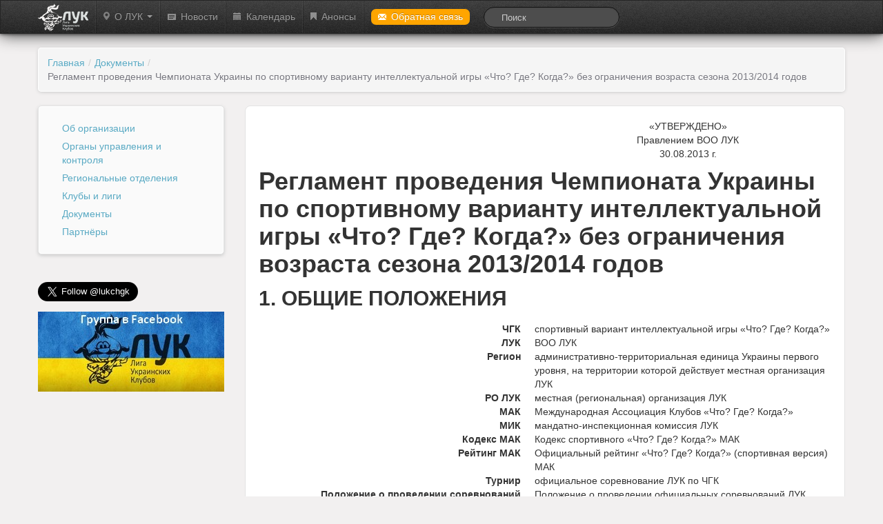

--- FILE ---
content_type: text/html; charset=UTF-8
request_url: http://luk.org.ua/documents/reglament-chgk-2014
body_size: 76016
content:
<!DOCTYPE html>
<html>
<head>
	<meta charset=utf-8>
	<link rel="icon" href="/favicon.ico" type="image/x-icon"/>
	<meta name="viewport" content="width=device-width, initial-scale=1.0" />
<link rel="stylesheet" type="text/css" href="/assets/39a5f02/css/bootstrap.css" />
<link rel="stylesheet" type="text/css" href="/assets/39a5f02/css/bootstrap-yii.css" />
<link rel="stylesheet" type="text/css" href="/assets/78bb76b4/highlight.css" />
<link rel="stylesheet" type="text/css" href="/assets/39a5f02/css/bootstrap-responsive.css" />
<link rel="stylesheet" type="text/css" href="/assets/2e54ece0/css/auth.css" />
<style type="text/css">
/*<![CDATA[*/

		#userLogin .row {
			margin-left: 0px !important;
		}
	
/*]]>*/
</style>
<script type="text/javascript" src="/assets/78de6c64/jquery.min.js"></script>
<script type="text/javascript" src="/assets/78de6c64/jquery.ba-bbq.min.js"></script>
<script type="text/javascript" src="/assets/39a5f02/js/bootstrap.js"></script>
<script type="text/javascript">
/*<![CDATA[*/
var returnUrl = false;

	var register_url = "/registration";
	var login_url = "/login";
	var recovery_url = "/user/account/recovery";

/*]]>*/
</script>
<title>Регламент проведения Чемпионата Украины по спортивному варианту интеллектуальной игры «Что? Где? Когда?» без ограничения возраста сезона 2013/2014 годов | Лига украинских клубов - ЛУК</title>
	<link rel="stylesheet" href="http://luk.org.ua/css/compiled/luk-style.css" type="text/css"/>
	<link rel="alternate" type="application/rss+xml" title="Лига Украинских Клубов : Анонсы" href="http://luk.org.ua/announcement/rss" />
	<link rel="alternate" type="application/rss+xml" title="Лига Украинских Клубов : Новости" href="http://luk.org.ua/news/rss" />

	<script type="text/javascript" src="http://luk.org.ua/js/jquery.color.js"></script>
		<script type='text/javascript'>
		var isGuest = true;
	</script>
	<div id="fb-root"></div>
	<script>(function (d, s, id) {
		var js, fjs = d.getElementsByTagName(s)[0];
		if (d.getElementById(id)) return;
		js = d.createElement(s);
		js.id = id;
		js.src = "//connect.facebook.net/ru_RU/all.js#xfbml=1";
		fjs.parentNode.insertBefore(js, fjs);
	}(document, 'script', 'facebook-jssdk'));</script>
	<script type="text/javascript">

	  var _gaq = _gaq || [];
	  _gaq.push(['_setAccount', 'UA-27721139-1']);
	  _gaq.push(['_setDomainName', 'luk.org.ua']);
	  _gaq.push(['_trackPageview']);

	  (function() {
	    var ga = document.createElement('script'); ga.type = 'text/javascript'; ga.async = true;
	    ga.src = ('https:' == document.location.protocol ? 'https://ssl' : 'http://www') + '.google-analytics.com/ga.js';
	    var s = document.getElementsByTagName('script')[0]; s.parentNode.insertBefore(ga, s);
	  })();



	</script>
</head>
<body>
<div class="navbar navbar-inverse navbar-fixed-1"><div class="navbar-inner"><div class="container"><a class="btn btn-navbar" data-toggle="collapse" data-target="#collapse_0"><span class="icon-bar"></span><span class="icon-bar"></span><span class="icon-bar"></span></a><a href="http://luk.org.ua" class="brand"><i class="ico-logo"></i></a><div class="nav-collapse" id="collapse_0" /><ul id="yw1" class="nav"><li class="divider-vertical"></li><li class="menu-btn dropdown"><a class="dropdown-toggle" data-toggle="dropdown" href="#"><i class="ico-luk"></i>О ЛУК <span class="caret"></span></a><ul id="yw2" class="dropdown-menu"><li><a tabindex="-1" href="/about">Об организации</a></li><li><a tabindex="-1" href="/management">Органы управления и контроля</a></li><li><a tabindex="-1" href="/luk-rr">Региональные отделения</a></li><li><a tabindex="-1" href="/clubs-and-leagues">Клубы и лиги</a></li><li><a tabindex="-1" href="/documents">Документы</a></li><li><a tabindex="-1" href="/partners">Партнёры</a></li></ul></li><li class="divider-vertical"></li><li class="menu-btn"><a href="/news"><i class="ico-news-lig"></i>Новости</a></li><li class="divider-vertical"></li><li class="menu-btn"><a href="/calendar"><i class="ico-calendar"></i>Календарь</a></li><li class="divider-vertical"></li><li class="menu-btn"><a href="/announcements"><i class="ico-annonce"></i>Анонсы</a></li><li class="divider-vertical"></li><li class="menu-btn x-feedback"><a href="/feedback"><span><i class="ico-feedback"></i>Обратная связь</span></a></li></ul>
    <form  action="/search" class="navbar-search pull-left" method="get">
		<fieldset>
           	<input name="q" id="search" type="text" class="search-query span2" placeholder="Поиск"/>
        </fieldset>
    </form>

    <script type="text/javascript">
        var realwidth = $('#search').css('width');
    $('#search').click(function(){
        var mywidth = '320px';
        var window_with = $(window).width();
        if(parseInt(window_with) <1200){
            mywidth = '225px';
        }
        if(parseInt(window_with) <1100){
            mywidth = '140px';
        }
        if(parseInt(window_with) <1050){
            mywidth = '100px';
        }
        if(parseInt(window_with) <978){
            mywidth = '85px';
        }
    $(this).animate({
    width:mywidth
    },500);
    });
    $('#search').focusout(function(){
        $(this).animate({
            width:realwidth
        },500)

    })
    </script></div></div></div></div><div class="container-fluid main-container">
		<div class="row-fluid">
		<ul class="breadcrumbs breadcrumb"><li><a href="/">Главная</a><span class="divider">/</span></li><li><a href="/documents/index">Документы</a><span class="divider">/</span></li><li class="active">Регламент проведения Чемпионата Украины по спортивному варианту интеллектуальной игры «Что? Где? Когда?» без ограничения возраста сезона 2013/2014 годов</li></ul>	</div>
		<div class="row-fluid">

		<div id="boot-alert"></div>			</div>
	<div id="resultsDiv" class="row-fluid">

		<div class="row-fluid">
<div class="span3" id="sp">
	<div class="well tournament-box">
		<ul id="yw0" class="nav nav-list"><li><a href="/about">Об организации</a></li><li><a href="/management">Органы управления и контроля</a></li><li><a href="/luk-rr">Региональные отделения</a></li><li><a href="/clubs-and-leagues">Клубы и лиги</a></li><li><a href="/documents">Документы</a></li><li><a href="/partners">Партнёры</a></li></ul>	</div>
	<div style="margin-bottom:10px;" class="social-twitter">
<a href="https://twitter.com/lukchgk" class="twitter-follow-button" data-show-count="true" data-lang="en" data-size="large" >Follow @lukchgk</a>
</div>
	<script>!function(d,s,id){var js,fjs=d.getElementsByTagName(s)[0];
	if(!d.getElementById(id)){js=d.createElement(s);
		js.id=id;js.src="//platform.twitter.com/widgets.js";
		fjs.parentNode.insertBefore(js,fjs);
	}}(document,"script","twitter-wjs");</script>

<script type="text/javascript">
	var w = $("#sp").css('width');
</script>

<div id="fb">
    <a href="https://www.facebook.com/groups/1571471789754881/" target="_blank"><img src="/img/fb-luk2.jpg" alt="Группа в Facebook"></a>
</div>
</div>
<div class="span9">
	<div class="well">
    <div class="stamp">«УТВЕРЖДЕНО»<br>Правлением ВОО ЛУК<br>30.08.2013&nbsp;г.</div>

<h1>Регламент проведения Чемпионата Украины по&nbsp;спортивному варианту интеллектуальной игры «Что? Где? Когда?» без&nbsp;ограничения возраста сезона 2013/2014&nbsp;годов</h1>

<h2>1. ОБЩИЕ ПОЛОЖЕНИЯ</h2>

<dl class='dl-horizontal'>
<dt>ЧГК</dt>
<dd>спортивный вариант интеллектуальной игры «Что? Где? Когда?»</dd>

<dt>ЛУК</dt>
<dd>ВОО ЛУК</dd>

<dt>Регион</dt>
<dd>административно-территориальная единица Украины первого уровня, на&nbsp;территории которой действует местная организация ЛУК</dd>

<dt>РО ЛУК</dt>
<dd>местная (региональная) организация ЛУК</dd>

<dt>МАК</dt>
<dd>Международная Ассоциация Клубов «Что? Где? Когда?»</dd>

<dt>МИК</dt>
<dd>мандатно-инспекционная комиссия ЛУК</dd>

<dt>Кодекс МАК</dt>
<dd>Кодекс спортивного «Что? Где? Когда?» МАК</dd>

<dt>Рейтинг МАК</dt>
<dd>Официальный рейтинг «Что? Где? Когда?» (спортивная версия) МАК</dd>

<dt>Турнир</dt>
<dd>официальное соревнование ЛУК по&nbsp;ЧГК</dd>

<dt>Положение о&nbsp;проведении соревнований</dt>
<dd>Положение о&nbsp;проведении официальных соревнований ЛУК по&nbsp;ЧГК</dd>

<dt>Положение о&nbsp;составах</dt>
<dd>Положение о&nbsp;составах команд, участвующих в&nbsp;Чемпионатах Украины по&nbsp;ЧГК без&nbsp;ограничения возраста</dd>

<dt>ЧУЧГК</dt>
<dd>Чемпионат Украины по&nbsp;ЧГК без&nbsp;ограничения возраста</dd>

<dt>ЧУЧГК-2012/2013 (2013/2014, 2014/2015)</dt>
<dd>ЧУЧГК игрового сезона 2012/2013 (2013/2014, 2014/2015) годов</dd>

<dt>ПЭ ЧУЧГК</dt>
<dd>Предварительный этап ЧУЧГК</dd>

<dt>ВЛ ЧУЧГК</dt>
<dd>Турнир команд высшей лиги ЧУЧГК</dd>

<dt>ПЛ ЧУЧГК</dt>
<dd>Турнир команд первой лиги ЧУЧГК</dd>

<dt>СТВЛ ЧУЧГК</dt>
<dd>Синхронный турнир команд второй лиги ЧУЧГК</dd>

<dt>ВТ ЧУЧГК</dt>
<dd>Всеукраинский турнир ЧУЧГК</dd>

<dt>РОТ ПЭ ЧУЧГК</dt>
<dd>региональный турнир, являющийся отборочным для&nbsp;ПЭ ЧУЧГК</dd>

<dt>ОТ</dt>
<dd>Оргкомитет турнира</dd>

<dt>ИЖ</dt>
<dd>игровое жюри турнира</dd>

<dt>АЖ</dt>
<dd>апелляционное жюри турнира</dd>

<dt>ИО</dt>
<dd>игровые очки, полученные командой за&nbsp;ответы, засчитанные по&nbsp;итогам работы ИЖ и&nbsp;(или) АЖ</dd>

<dt>Тур</dt>
<dd>часть турнира, соответствующая положениям пп. 1.3.2 Кодекса ЧГК МАК</dd>

<dt>Вопросный раунд</dt>
<dd>часть тура, соответствующая положениям пп. 1.3.3 Кодекса ЧГК МАК</dd>

<dt>Игрок</dt>
<dd>лицо, соответствующее положениям пп. 1.1.5 Кодекса ЧГК МАК</dd>

<dt>Команда</dt>
<dd>объединение лиц, соответствующее положениям пп. 1.1.5 Кодекса ЧГК МАК</dd>

<dt>ОЗК</dt>
<dd>официальная заявка команды на&nbsp;участие в&nbsp;ЧУЧГК, соответствующая требованиям Положения о&nbsp;составах</dd>

<dt>Игровой зал</dt>
<dd>территория в&nbsp;месте проведения игр, соответствующая требованиям Условий проведения турниров ЛУК по&nbsp;ЧГК</dd>

<dt>Техническая зона</dt>
<dd>часть игрового зала, соответствующая требованиям Условий проведения турниров ЛУК по&nbsp;ЧГК</dd>

<dt>Игровое место</dt>
<dd>предоставленное команде место в&nbsp;игровом зале, соответствующее требованиям Условий проведения турниров ЛУК по&nbsp;ЧГК</dd>

<dt>Дисквалификация</dt>
<dd>лишение игрока (команды) права участия в&nbsp;турнирах, перечень которых определяется решением соответствующего компетентного органа, в&nbsp;течение срока, определённого тем&nbsp;же решением</dd>
</dl>

<p>1.2. ЧУЧГК-2013/2014 проводится в&nbsp;соответствии с&nbsp;документами ЛУК и&nbsp;МАК (включая Кодекс МАК, Положение о&nbsp;проведении соревнований, Положение о&nbsp;составах, Условия проведения турниров ЛУК по&nbsp;ЧГК, настоящий Регламент, решения Правления ЛУК и&nbsp;МАК, но&nbsp;не&nbsp;ограничиваясь их&nbsp;положениями).</p>

<p>1.3. Туры и&nbsp;вопросные раунды ВТ ЧУЧГК-2013/2014, РОТ ПЭ ЧУЧГК-2013/2014 и&nbsp;их&nbsp;этапов нумеруются подряд с&nbsp;первого до&nbsp;последнего зачётного тура и&nbsp;вопросного раунда турнира (этапа). Моментом начала ВТ ЧУЧГК-2013/2014, РОТ ПЭ ЧУЧГК-2014/2015 и&nbsp;их&nbsp;этапов считается момент начала первого тура, определяемый в&nbsp;соответствии с&nbsp;требованиями п. 1.10 Положения о&nbsp;проведении соревнований. Моментом окончания ВТ ЧУЧГК-2013/2014 (его этапа) считаются слова Президента ЛУК (уполномоченного им лица) «[Название турнира (этапа турнира)] объявляется закрытым». Моментом окончания РОТ ПЭ ЧУЧГК-2014/2015 (его этапа) считаются слова Председателя РО ЛУК (уполномоченного им лица) «[Название турнира (этапа турнира)] объявляется закрытым».</p>

<p>1.4. Игрок имеет право покинуть игровое место в&nbsp;любой момент тура.</p>

<p>1.5. Игрок, опоздавший к&nbsp;моменту начала тура, определяемому в&nbsp;соответствии с&nbsp;требованиями п. 1.10 Положения о&nbsp;проведении соревнований,&nbsp;либо покинувший игровое место во&nbsp;время тура, имеет право присоединиться к&nbsp;команде на&nbsp;игровом месте только в&nbsp;перерыве между&nbsp;вопросными раундами с&nbsp;разрешения ведущего.</p>

<p>1.6. В&nbsp;случае нарушения игроком положений п. 1.5 настоящего Регламента команда, игрок которой допустил указанное нарушение, лишается ИО, набранного в&nbsp;вопросном раунде, в&nbsp;котором было допущено нарушение.</p>

<p>1.7. В&nbsp;случае применения к&nbsp;команде дисциплинарной санкции, предусмотренной пп. 2.3.5 Кодекса МАК, все уплаченные такой командой взносы остаются в&nbsp;распоряжении ЛУК и&nbsp;ОТ.</p>

<p>1.8. Места в&nbsp;таблице результатов тура ВТ ЧУЧГК-2013/2014 (его этапа) распределяются между&nbsp;командами по&nbsp;сумме ИО, набранных каждой командой в&nbsp;туре (от&nbsp;максимальной до&nbsp;минимальной). В&nbsp;случае равенства такого показателя у&nbsp;двух и&nbsp;более команд места между&nbsp;ними делятся.</p>

<p>1.8.1. Места в&nbsp;таблице результатов тура РОТ ПЭ ЧУЧГК-2014/2015 (его этапа) распределяются между&nbsp;командами в&nbsp;порядке, предусмотренном Регламентом проведения РОТ ПЭ ЧУЧГК-2014/2015.</p>

<p>1.9. Места в&nbsp;таблице результатов этапа и&nbsp;итоговой таблице результатов ВТ ЧУЧГК-2013/2014 и&nbsp;РОТ ПЭ ЧУЧГК-2014/2015 распределяются между&nbsp;командами в&nbsp;порядке, предусмотренном настоящим Регламентом, отдельно для&nbsp;каждого турнира.</p>

<h2>2. ПЭ ЧУЧГК-2013/2014</h2>

<p>2.1. ПЭ ЧУЧГК-2013/2014 состоит из&nbsp;одного этапа, время и&nbsp;место проведения которого утверждаются Правлением ЛУК отдельно. Указанный турнир проводится в&nbsp;два игровых дня и&nbsp;состоит из&nbsp;шести зачётных туров, каждый из&nbsp;которых состоит из&nbsp;пятнадцати зачётных вопросных раундов.</p>

<p>2.2. Право на&nbsp;участие в&nbsp;ПЭ ЧУЧГК-2013/2014 получают:</p>

<p>2.2.1. Команды, занявшие 7-е – 12-е места в&nbsp;ВЛ ЧУЧГК-2012/2013.</p>

<p>2.2.2. Команды, занявшие 3-е – 12-е места в&nbsp;ПЛ ЧУЧГК-2012/2013.</p>

<p>2.2.3. Команды, занявшие 1-е – 6-е места в&nbsp;СТВЛ ЧУЧГК-2012/2013.</p>

<p>2.2.4. Команды на&nbsp;основании результатов РОТ ПЭ ЧУЧГК-2013/2014 в&nbsp;количестве одна команда от&nbsp;региона, в&nbsp;котором проводился РОТ ПЭ ЧУЧГК-2013/2014.</p>

<p>2.2.5. Команда по&nbsp;персональному приглашению ОТ.</p>

<p>2.2.6. Команды на&nbsp;основании внесения оргвзноса. Количество таких команд определяет ОТ.</p>

<p>2.3. Команды, получившие гарантированное право участия в&nbsp;ПЛ ЧУЧГК-2013/2014 на&nbsp;основании п.п. 3.17, 4.18, 5.13 Регламента проведения ЧУЧГК-2012/2013, имеют право отказаться от&nbsp;участия в&nbsp;ПЭ ЧУЧГК-2013/2014. В&nbsp;таком случае указанные команды обязаны не&nbsp;позднее, чем за&nbsp;десять календарных дней до&nbsp;первого игрового дня указанного турнира предупредить куратора указанного турнира от&nbsp;Правления ЛУК о&nbsp;своём отказе.</p>

<p>2.4. Основным критерием допуска команды к&nbsp;участию в&nbsp;ПЭ ЧУЧГК-2013/2014 является соблюдение требований пп. 1.6.2 Положения о&nbsp;проведении соревнований.</p>

<p>2.4.1. Первым дополнительным критерием допуска команды к&nbsp;участию в&nbsp;ПЭ ЧУЧГК-2013/2014 является прохождение процедуры регистрации, во&nbsp;время которой уполномоченные представители команд обязаны:</p>

<p>а) внести куратору указанного турнира от&nbsp;Правления ЛУК игровой взнос;</p>

<p>б) внести уполномоченному представителю ОТ&nbsp;административный взнос;</p>

<p>в) подать уполномоченному представителю МИК ОЗК.</p>

<p>2.4.2. Для&nbsp;команд, указанных в&nbsp;пп.пп. 2.2.1 – 2.2.4 настоящего Регламента, вторым дополнительным критерием допуска к&nbsp;участию в&nbsp;ПЭ ЧУЧГК-2013/2014 является проверка уполномоченным представителем МИК соответствия ОЗК требованиям п. 2.3 Положения о&nbsp;составах.</p>

<p>2.5. Команда, подтвердившая своё участие и&nbsp;не&nbsp;отказавшаяся от&nbsp;участия в&nbsp;ПЭ ЧУЧГК-2013/2014 в&nbsp;соответствии с&nbsp;требованиями пп. 1.6.2 Положения о&nbsp;проведении соревнований, обязана явиться на&nbsp;турнир. В&nbsp;случае неявки на&nbsp;такую команду налагаются финансовые санкции в&nbsp;виде штрафа в&nbsp;размере, соответствующем двойному размеру турнирного взноса. Штраф должен быть уплачен в&nbsp;течение одного календарного месяца с&nbsp;момента окончания турнира, определяемого в&nbsp;соответствии с&nbsp;требованиями п. 1.3 настоящего Регламента. Порядок и&nbsp;способ уплаты штрафа определяются решением Правления ЛУК.</p>

<p>2.6. Рассадка команд-участниц ПЭ ЧУЧГК-2013/2014 в&nbsp;игровом зале центрирована относительно места ведущего и&nbsp;осуществляется в&nbsp;порядке убывания, начиная с&nbsp;первого от&nbsp;технической зоны ряда игровых мест, следующим образом:</p>

<p>а) команды, указанные в&nbsp;пп. 2.2.1 настоящего Регламента – в&nbsp;соответствии с&nbsp;местами, занятыми в&nbsp;ВЛ ЧУЧГК-2012/2013;</p>

<p>б) команды, указанные в&nbsp;пп. 2.2.2 настоящего Регламента – в&nbsp;соответствии с&nbsp;местами, занятыми в&nbsp;ПЛ ЧУЧГК-2012/2013;</p>

<p>в) команды, указанные в&nbsp;пп. 2.2.3 настоящего Регламента – в&nbsp;соответствии с&nbsp;местами, занятыми в&nbsp;СТВЛ ЧУЧГК-2012/2013;</p>

<p>г) команды, указанные в&nbsp;пп. 2.2.4 настоящего Регламента – в&nbsp;соответствии с&nbsp;наивысшими местами, занятыми в&nbsp;ПЭ ЧУЧГК-2012/2013 командами из&nbsp;того&nbsp;же региона, участвовавшими в&nbsp;ПЭ ЧУЧГК-2012/2013 на&nbsp;основании результатов РОТ ПЭ ЧУЧГК-2012/2013;</p>

<p>д) команды, указанные в&nbsp;пп. 2.2.4 настоящего Регламента (в&nbsp;случае, если команды из&nbsp;того&nbsp;же региона не&nbsp;участвовали в&nbsp;ПЭ ЧУЧГК-2012/2013 на&nbsp;основании результатов РОТ ПЭ ЧУЧГК-2012/2013) – по&nbsp;названиям регионов в&nbsp;алфавитном порядке;</p>

<p>е) команда, указанная в&nbsp;пп. 2.2.5 настоящего Регламента;</p>

<p>ж) команды, указанные в&nbsp;пп. 2.2.6 настоящего Регламента – в&nbsp;соответствии с&nbsp;позициями, занимаемыми в&nbsp;Рейтинге МАК по&nbsp;состоянию на&nbsp;дату последнего релиза Рейтинга МАК.</p>

<p>2.6.1. В&nbsp;случае организации ОТ&nbsp;фестивального зачёта рассадка в&nbsp;игровом зале фестивальных команд также центрирована относительно места ведущего и&nbsp;осуществляется следующим образом: после команд, указанных в&nbsp;п. 2.6 настоящего Регламента, в&nbsp;порядке убывания, в&nbsp;соответствии с&nbsp;позициями, занимаемыми фестивальными командами в&nbsp;Рейтинге МАК по&nbsp;состоянию на&nbsp;дату последнего релиза Рейтинга МАК.</p>

<p>2.7. Места в&nbsp;итоговой таблице результатов ПЭ ЧУЧГК-2014 распределяются между&nbsp;командами по&nbsp;общей сумме ИО, набранных каждой командой во&nbsp;всех турах (от&nbsp;максимальной до&nbsp;минимальной). В&nbsp;случае равенства такого показателя у&nbsp;двух и&nbsp;более команд места между&nbsp;ними распределяются следующим образом:</p>

<p>2.7.1. Между&nbsp;командами, оспаривающими 4-е – 5-е места в&nbsp;турнире и&nbsp;все места, дающие право участия в&nbsp;ПЛ ЧУЧГК-2013/2014 – на&nbsp;основании следующих дополнительных показателей (в&nbsp;порядке убывания):</p>

<p>а) по&nbsp;результатам дополнительного тура, состоящего из&nbsp;трёх зачётных вопросных раундов. Места в&nbsp;таблице результатов дополнительного тура распределяются по&nbsp;сумме ИО, набранных каждой командой в&nbsp;туре (от&nbsp;максимальной до&nbsp;минимальной);</p>

<p>б) в&nbsp;случае равенства предыдущего показателя у&nbsp;двух и&nbsp;более команд, оспаривающих одни и&nbsp;те&nbsp;же места – по&nbsp;результатам дополнительного тура, состоящего из&nbsp;одного зачётного вопросного раунда. Дополнительные туры проводятся по&nbsp;одному до&nbsp;тех пор, пока для&nbsp;каждой команды не&nbsp;определится однозначное место. Всего может быть проведено не&nbsp;более трёх таких туров. Места в&nbsp;таблице результатов каждого из&nbsp;туров распределяются по&nbsp;сумме ИО, набранных каждой командой в&nbsp;туре (от&nbsp;максимальной до&nbsp;минимальной);</p>

<p>в) в&nbsp;случае равенства предыдущего показателя у&nbsp;двух и&nbsp;более команд, оспаривающих одни и&nbsp;те&nbsp;же места – по&nbsp;общей сумме мест, занятых каждой командой во&nbsp;всех зачётных турах (от&nbsp;минимальной до&nbsp;максимальной);</p>

<p>г) в&nbsp;случае равенства предыдущего показателя у&nbsp;двух и&nbsp;более команд, оспаривающих одни и&nbsp;те&nbsp;же места – по&nbsp;результатам жеребьёвки методом, определённым решением Правления ЛУК.</p>

<p>ИО, набранные командой в&nbsp;любом из&nbsp;дополнительных туров, не&nbsp;включаются в&nbsp;общую сумму набранных командой ИО, указанную в&nbsp;итоговой таблице результатов ПЭ ЧУЧГК-2013/2014.</p>

<p>2.7.2. Между&nbsp;остальными командами места делятся.</p>

<p>2.8. Команды, занявшие по&nbsp;результатам ПЭ ЧУЧГК-2013/2014 1-е – 4-е места, получают право участия в&nbsp;ВЛ ЧУЧГК-2013/2014.</p>

<p>2.9. Команды, занявшие по&nbsp;результатам ПЭ ЧУЧГК-2014&nbsp;места, начиная с&nbsp;5-го и&nbsp;ниже, получают право участия в&nbsp;ПЛ ЧУЧГК-2013/2014. Количество таких команд определяется, исходя из&nbsp;того, что&nbsp;общее количество команд-участниц ПЛ ЧУЧГК-2013/2014 (включая команды, указанные в&nbsp;п. 2.3 настоящего Регламента) должно равняться 24-м.</p>

<h2>3. ВЛ ЧУЧГК-2013/2014</h2>

<p>3.1. ВЛ ЧУЧГК-2013/2014 состоит из&nbsp;двух этапов. Время и&nbsp;место проведения каждого этапа утверждаются Правлением ЛУК отдельно. Этап проводится в&nbsp;два игровых дня и&nbsp;состоит из&nbsp;шести зачётных туров, каждый из&nbsp;которых состоит из&nbsp;пятнадцати зачётных вопросных раундов.</p>

<p>3.2. Право на&nbsp;участие в&nbsp;ВЛ ЧУЧГК-2013/2014 получают:</p>

<p>3.2.1. Команды, занявшие 1-е – 6-е места в&nbsp;ВЛ ЧУЧГК-2012/2013.</p>

<p>3.2.2. Команды, занявшие 1-е – 2-е места в&nbsp;ПЛ ЧУЧГК-2012/2013.</p>

<p>3.2.3. Команды, занявшие 1-е – 4-е места в&nbsp;ПЭ ЧУЧГК-2013/2014.</p>

<p>3.3. В&nbsp;случае отказа команды от&nbsp;участия в&nbsp;ВЛ ЧУЧГК-2013/2014 право участия такой команды в&nbsp;указанном турнире передаётся команде, занявшей в&nbsp;ПЭ ЧУЧГК-2013/2014 следующее место после команд, получивших право участия в&nbsp;ВЛ ЧУЧГК-2013/2014. В&nbsp;случае, предусмотренном пп. 2.7.2 настоящего Регламента, такая команда определяется на&nbsp;основании следующих дополнительных показателей (в&nbsp;порядке убывания):</p>

<p>а) по&nbsp;общей сумме мест, занятых командой во&nbsp;всех зачётных турах ПЭ ЧУЧГК-2013/2014 (от&nbsp;минимальной до&nbsp;максимальной);</p>

<p>б) по&nbsp;результатам жеребьёвки методом, определённым решением Правления ЛУК.</p>

<p>3.4. Основным критерием допуска команды к&nbsp;участию в&nbsp;ВЛ ЧУЧГК-2013/2014 является соблюдение требований пп. 1.6.2 Положения о&nbsp;проведении соревнований.</p>

<p>3.4.1. Первым дополнительным критерием допуска команды к&nbsp;участию в&nbsp;ВЛ ЧУЧГК-2013/2014 является прохождение процедуры регистрации, во&nbsp;время которой уполномоченные представители команд обязаны:</p>

<p>а) на&nbsp;каждом этапе указанного турнира внести куратору этапа от&nbsp;Правления ЛУК игровой взнос;</p>

<p>б) на&nbsp;каждом этапе внести уполномоченному представителю ОТ&nbsp;административный взнос;</p>

<p>в) на&nbsp;каждом этапе подать уполномоченному представителю МИК ОЗК.</p>

<p>3.4.2. Вторым дополнительным критерием допуска команды к&nbsp;участию в&nbsp;ВЛ ЧУЧГК-2013/2014 является проверка на&nbsp;каждом этапе уполномоченным представителем МИК соответствия ОЗК требованиям п. 2.3 Положения о&nbsp;составах.</p>

<p>3.5. Команда, подтвердившая своё участие и&nbsp;не&nbsp;отказавшаяся от&nbsp;участия в&nbsp;ВЛ ЧУЧГК-2013/2014 в&nbsp;соответствии с&nbsp;требованиями пп. 1.6.2 Положения о&nbsp;проведении соревнований, обязана явиться на&nbsp;один из&nbsp;этапов указанного турнира.</p>

<p>3.5.1. В&nbsp;случае неявки на&nbsp;один или&nbsp;на&nbsp;оба этапа ВЛ ЧУЧГК-2013/2014 команда обязана внести игровой и&nbsp;административный взносы за&nbsp;оба этапа. В&nbsp;случае неявки команды на&nbsp;первый этап игровой взнос за&nbsp;оба этапа вносится командой на&nbsp;втором этапе куратору второго этапа от&nbsp;Правления ЛУК. В&nbsp;случае неявки команды на&nbsp;второй этап&nbsp;либо на&nbsp;оба этапа игровой взнос передаётся куратору второго этапа в&nbsp;порядке, определённом по&nbsp;договоренности между&nbsp;куратором и&nbsp;уполномоченным представителем команды.</p>

<p>3.5.2. Порядок уплаты административного взноса в&nbsp;случае неявки определяется по&nbsp;договоренности между&nbsp;уполномоченными представителями команды и&nbsp;ОТ.</p>

<p>3.5.3. В&nbsp;случае нарушения командой требований пп.пп. 3.5.1, 3.5.2 настоящего Регламента общий состав команды в&nbsp;соответствии с&nbsp;ОЗК по&nbsp;решению Правления ЛУК может быть подвергнут дисквалификации на&nbsp;срок в&nbsp;один календарный год с&nbsp;момента допущения такого нарушения.</p>

<p>3.6. Рассадка команд-участниц ВЛ ЧУЧГК-2013/2014 в&nbsp;игровом зале центрирована относительно места ведущего и&nbsp;осуществляется в&nbsp;порядке убывания, начиная с&nbsp;первого от&nbsp;технической зоны ряда игровых мест, следующим образом:</p>

<p>а) команды, указанные в&nbsp;пп. 3.2.1 настоящего Регламента – в&nbsp;соответствии с&nbsp;местами, занятыми в&nbsp;ВЛ ЧУЧГК-2013;</p>

<p>б) команды, указанные в&nbsp;пп. 3.2.2 настоящего Регламента – в&nbsp;соответствии с&nbsp;местами, занятыми в&nbsp;ПЛ ЧУЧГК-2013;</p>

<p>в) команды, указанные в&nbsp;пп. 3.2.3 настоящего Регламента – в&nbsp;соответствии с&nbsp;местами, занятыми в&nbsp;ПЭ ЧУЧГК-2014.</p>

<p>3.7. Места в&nbsp;таблице результатов каждого из&nbsp;этапов ВЛ ЧУЧГК-2013/2014 распределяются между&nbsp;командами по&nbsp;общей сумме ИО, набранных каждой командой во&nbsp;всех турах этапа. В&nbsp;случае равенства такого показателя у&nbsp;двух и&nbsp;более команд места между&nbsp;ними делятся.</p>

<p>3.8. Места в&nbsp;итоговой таблице результатов ВЛ ЧУЧГК-2013/2014 распределяются между&nbsp;командами по&nbsp;общей сумме ИО, набранных каждой командой во&nbsp;всех турах обоих этапов. В&nbsp;случае равенства такого показателя у&nbsp;двух и&nbsp;более команд места между&nbsp;ними распределяются следующим образом:</p>

<p>3.8.1. Между&nbsp;командами, оспаривающими 1-е – 3-е, 6-е – 7-е и&nbsp;10-е – 11-е места в&nbsp;турнире – на&nbsp;основании следующих дополнительных показателей (в&nbsp;порядке убывания):</p>

<p>а) по&nbsp;результатам дополнительного тура, состоящего из&nbsp;трёх зачётных вопросных раундов. Места распределяется между&nbsp;командами по&nbsp;сумме ИО, набранных каждой командой в&nbsp;туре (от&nbsp;максимальной до&nbsp;минимальной);</p>

<p>б) в&nbsp;случае равенства предыдущего показателя у&nbsp;двух и&nbsp;более команд, оспаривающих одни и&nbsp;те&nbsp;же места – по&nbsp;результатам дополнительного тура, состоящего из&nbsp;одного зачётного вопросного раунда. Дополнительные туры проводятся по&nbsp;одному до&nbsp;тех пор, пока для&nbsp;каждой команды не&nbsp;определится однозначное место. Всего может быть проведено не&nbsp;более трёх таких туров. Места в&nbsp;таблице результатов каждого из&nbsp;туров распределяются по&nbsp;сумме ИО, набранных каждой командой в&nbsp;туре (от&nbsp;максимальной до&nbsp;минимальной);</p>

<p>в) в&nbsp;случае равенства предыдущего показателя у&nbsp;двух и&nbsp;более команд, оспаривающих одни и&nbsp;те&nbsp;же места – по&nbsp;общей сумме мест, занятых каждой командой во&nbsp;всех зачётных турах обоих этапов (от&nbsp;минимальной до&nbsp;максимальной);</p>

<p>г) в&nbsp;случае равенства предыдущего показателя у&nbsp;двух и&nbsp;более команд, оспаривающих одни и&nbsp;те&nbsp;же места – по&nbsp;результатам жеребьёвки методом, определённым решением Правления ЛУК.</p>

<p>ИО, набранные командой в&nbsp;любом из&nbsp;дополнительных туров, не&nbsp;включаются в&nbsp;общую сумму набранных командой ИО, указанную в&nbsp;итоговой таблице результатов ВЛ ЧУЧГК-2013/2014.</p>

<p>3.8.2. Между&nbsp;остальными командами места делятся.</p>

<p>3.9. Команды, занявшие по&nbsp;результатам ВЛ ЧУЧГК-2013/2014 1-е – 6-е места, получают право участия в&nbsp;ВЛ ЧУЧГК-2014/2015.</p>

<p>3.10. Команды, занявшие по&nbsp;результатам ВЛ ЧУЧГК-2013/2014 7-е – 10-е места, получают гарантированное право участия в&nbsp;ПЛ ЧУЧГК-2014/2015 и&nbsp;право участия в&nbsp;ПЭ ЧУЧГК-2014/2015.</p>

<p>3.11. Команды, занявшие по&nbsp;результатам ВЛ ЧУЧГК-2013/2014 11-е – 12-е места, получают право участия в&nbsp;ПЭ ЧУЧГК-2014/2015.</p>

<p>3.12. Команда, занявшая по&nbsp;результатам ВЛ ЧУЧГК-2013/2014 1-е место, объявляется Чемпионом Украины по&nbsp;ЧГК сезона 2013/2014&nbsp;годов и&nbsp;награждается Кубком Чемпиона Украины по&nbsp;ЧГК сезона 2013/2014&nbsp;годов, медалями и&nbsp;дипломом за&nbsp;1-е место в&nbsp;ЧУЧГК-2013/2014.</p>

<p>3.13. Команда, занявшая по&nbsp;результатам ВЛ ЧУЧГК-2013/2014 2-е место, объявляется серебряным призёром ЧУЧГК-2013/2014 и&nbsp;награждается медалями и&nbsp;дипломом за&nbsp;2-е место в&nbsp;ЧУЧГК-2013/2014.</p>

<p>3.14. Команда, занявшая по&nbsp;результатам ВЛ ЧУЧГК-2013/2014 3-е место, объявляется бронзовым призёром ЧУЧГК-2013/2014 и&nbsp;награждается медалями и&nbsp;дипломом за&nbsp;3-е место в&nbsp;ЧУЧГК-2013/2014.</p>

<p>3.15. На&nbsp;основании результатов ВЛ ЧУЧГК-2013/2014 определяются участники чемпионата мира по&nbsp;ЧГК 2014&nbsp;года в&nbsp;количестве, определённом соответствующим решением Правления МАК.</p>

<h2>4. ПЛ ЧУЧГК-2013/2014</h2>

<p>4.1. ПЛ ЧУЧГК-2013/2014 состоит из&nbsp;двух этапов. Время и&nbsp;место проведения каждого этапа указанного турнира утверждаются Правлением ЛУК отдельно, при&nbsp;этом каждый этап совмещается с&nbsp;этапом ВЛ ЧУЧГК-2013/2014. Этап проводится в&nbsp;два игровых дня и&nbsp;состоит из&nbsp;шести зачётных туров, каждый из&nbsp;которых состоит из&nbsp;пятнадцати зачётных вопросных раундов.</p>

<p>4.2. Право на&nbsp;участие в&nbsp;ПЛ ЧУЧГК-2013/2014 получают:</p>

<p>4.2.1. Команды, занявшие 7-е – 10-е места в&nbsp;ВЛ ЧУЧГК-2012/2013.</p>

<p>4.2.2. Команды, занявшие 3-е – 6-е места в&nbsp;ПЛ ЧУЧГК-2012/2013.</p>

<p>4.2.3. Команда, занявшая 1-е место в&nbsp;СТВЛ ЧУЧГК-2012/2013.</p>

<p>4.2.4. Команды, занявшие в&nbsp;ПЭ ЧУЧГК-2013/2014&nbsp;места, начиная с&nbsp;5-го и&nbsp;ниже, с&nbsp;учётом требований п. 2.9 настоящего Регламента.</p>

<p>4.3. В&nbsp;случае получения командой из&nbsp;числа указанных в&nbsp;пп.пп. 4.2.1 – 4.2.3 настоящего Регламента права участия в&nbsp;ВЛ ЧУЧГК-2013/2014 на&nbsp;основании п. 2.8 настоящего Регламента принадлежащее такой команде право участия в&nbsp;ПЛ ЧУЧГК-2013/2014 передаётся команде, занявшей в&nbsp;ПЭ ЧУЧГК-2013/2014 следующее место после команд, получивших право участия в&nbsp;ВЛ ЧУЧГК-2013/2014.</p>

<p>4.4. В&nbsp;случае отказа команды от&nbsp;участия в&nbsp;ПЛ ЧУЧГК-2013/2014 принадлежащее такой команде право участия в&nbsp;указанном турнире передаётся команде, занявшей в&nbsp;ПЭ ЧУЧГК-2013/2014 следующее место после команд, получивших право участия в&nbsp;ВЛ ЧУЧГК-2013/2014. В&nbsp;случае, предусмотренном пп. 2.7.2 настоящего Регламента, такая команда определяется на&nbsp;основании следующих дополнительных показателей (в&nbsp;порядке убывания):</p>

<p>а) по&nbsp;общей сумме мест, занятых командой во&nbsp;всех зачётных турах ПЭ ЧУЧГК-2013/2014 (от&nbsp;минимальной до&nbsp;максимальной);</p>

<p>б) по&nbsp;результатам жеребьёвки методом, определённым решением Правления ЛУК.</p>

<p>4.4.1. Первым дополнительным критерием допуска команды к&nbsp;участию в&nbsp;ПЛ ЧУЧГК-2013/2014 является прохождение процедуры регистрации, во&nbsp;время которой уполномоченные представители команд обязаны:</p>

<p>а) на&nbsp;каждом этапе указанного турнира внести куратору этапа от&nbsp;Правления ЛУК игровой взнос;</p>

<p>б) на&nbsp;каждом этапе внести уполномоченному представителю ОТ&nbsp;административный взнос;</p>

<p>в) на&nbsp;каждом этапе подать уполномоченному представителю МИК ОЗК.</p>

<p>4.4.2. Вторым дополнительным критерием допуска команды к&nbsp;участию в&nbsp;ПЛ ЧУЧГК-2013/2014 является проверка на&nbsp;каждом этапе уполномоченным представителем МИК соответствия ОЗК требованиям п. 2.3 Положения о&nbsp;составах.</p>

<p>4.5. Команда, подтвердившая своё участие и&nbsp;не&nbsp;отказавшаяся от&nbsp;участия в&nbsp;ПЛ ЧУЧГК-2013/2014 в&nbsp;соответствии с&nbsp;требованиями пп. 1.6.2 Положения о&nbsp;проведении соревнований, обязана явиться на&nbsp;один из&nbsp;этапов указанного турнира.</p>

<p>4.5.1. В&nbsp;случае неявки на&nbsp;один или&nbsp;на&nbsp;оба этапа ПЛ ЧУЧГК-2013/2014 команда обязана внести игровой и&nbsp;административный взносы за&nbsp;оба этапа. В&nbsp;случае неявки команды на&nbsp;первый этап игровой взнос за&nbsp;оба этапа вносится командой на&nbsp;втором этапе куратору второго этапа от&nbsp;Правления ЛУК. В&nbsp;случае неявки команды на&nbsp;второй этап&nbsp;либо на&nbsp;оба этапа игровой взнос передаётся куратору второго этапа в&nbsp;порядке, определённом по&nbsp;договоренности между&nbsp;куратором и&nbsp;уполномоченным представителем команды.</p>

<p>4.5.2. Порядок уплаты административного взноса в&nbsp;случае неявки определяется по&nbsp;договоренности между&nbsp;уполномоченными представителями команды и&nbsp;ОТ.</p>

<p>4.5.3. В&nbsp;случае нарушения командой требований пп.пп. 4.5.1, 4.5.2 настоящего Регламента общий состав команды в&nbsp;соответствии с&nbsp;ОЗК по&nbsp;решению Правления ЛУК может быть подвергнут дисквалификации на&nbsp;срок в&nbsp;один календарный год с&nbsp;момента допущения такого нарушения.</p>

<p>4.6. Рассадка команд-участниц ПЛ ЧУЧГК-2013/2014 в&nbsp;игровом зале центрирована относительно места ведущего и&nbsp;осуществляется после команд, указанных в&nbsp;п. 3.6 настоящего Регламента, в&nbsp;порядке убывания, следующим образом:</p>

<p>а) команды, указанные в&nbsp;пп. 4.2.1 настоящего Регламента – в&nbsp;соответствии с&nbsp;местами, занятыми в&nbsp;ВЛ ЧУЧГК-2012/2013;</p>

<p>б) команды, указанные в&nbsp;пп. 4.2.2 настоящего Регламента – в&nbsp;соответствии с&nbsp;местами, занятыми в&nbsp;ПЛ ЧУЧГК-2012/2013;</p>

<p>в) команда, указанная в&nbsp;пп. 4.2.3 настоящего Регламента;</p>

<p>г) команды, указанные в&nbsp;пп. 4.2.4 настоящего Регламента – в&nbsp;соответствии с&nbsp;местами, занятыми в&nbsp;ПЭ ЧУЧГК-2013/2014.</p>

<p>4.6.1. В&nbsp;случае организации ОТ&nbsp;на&nbsp;любом из&nbsp;этапов ПЛ ЧУЧГК/2013/2014 фестивального зачёта рассадка в&nbsp;игровом зале фестивальных команд также центрирована относительно места ведущего и&nbsp;осуществляется следующим образом: после команд, указанных в&nbsp;п. 4.6 настоящего Регламента, в&nbsp;порядке убывания, в&nbsp;соответствии с&nbsp;позициями, занимаемыми такими командами в&nbsp;Рейтинге МАК по&nbsp;состоянию на&nbsp;дату последнего релиза Рейтинга МАК.</p>

<p>4.7. Места в&nbsp;таблице результатов этапа ПЛ ЧУЧГК-2013/2014 распределяются между&nbsp;командами по&nbsp;общей сумме ИО, набранных каждой командой во&nbsp;всех турах этапа. В&nbsp;случае равенства такого показателя у&nbsp;двух и&nbsp;более команд места между&nbsp;ними делятся.</p>

<p>4.8. Места в&nbsp;итоговой таблице результатов ПЛ ЧУЧГК-2014 распределяются между&nbsp;командами по&nbsp;общей сумме ИО, набранных каждой командой во&nbsp;всех турах обоих этапов. В&nbsp;случае равенства такого показателя у&nbsp;двух и&nbsp;более команд места распределяются между&nbsp;ними следующим образом:</p>

<p>4.8.1. Между&nbsp;командами, оспаривающими 1-е – 3-е, 6-е – 7-е и&nbsp;12-е – 13-е места в&nbsp;турнире – на&nbsp;основании следующих дополнительных показателей (в&nbsp;порядке убывания):</p>

<p>а) по&nbsp;результатам дополнительного тура, состоящего из&nbsp;трёх зачётных вопросных раундов. Места распределяется между&nbsp;командами по&nbsp;сумме ИО, набранных каждой командой в&nbsp;туре (от&nbsp;максимальной до&nbsp;минимальной);</p>

<p>б) в&nbsp;случае равенства предыдущего показателя у&nbsp;двух и&nbsp;более команд, оспаривающих одни и&nbsp;те&nbsp;же места – по&nbsp;результатам дополнительного тура, состоящего из&nbsp;одного зачётного вопросного раунда. Дополнительные туры проводятся по&nbsp;одному до&nbsp;тех пор, пока для&nbsp;каждой команды не&nbsp;определится однозначное место. Всего может быть проведено не&nbsp;более трёх таких туров. Места в&nbsp;таблице результатов каждого из&nbsp;туров распределяются по&nbsp;сумме ИО, набранных каждой командой в&nbsp;туре (от&nbsp;максимальной до&nbsp;минимальной);</p>

<p>в) в&nbsp;случае равенства предыдущего показателя у&nbsp;двух и&nbsp;более команд, оспаривающих одни и&nbsp;те&nbsp;же места – по&nbsp;общей сумме мест, занятых каждой командой во&nbsp;всех зачётных турах обоих этапов (от&nbsp;минимальной до&nbsp;максимальной);</p>

<p>г) в&nbsp;случае равенства предыдущего показателя у&nbsp;двух и&nbsp;более команд, оспаривающих одни и&nbsp;те&nbsp;же места – по&nbsp;результатам жеребьёвки методом, определённым решением Правления ЛУК.</p>

<p>ИО, набранные командой в&nbsp;любом из&nbsp;дополнительных туров, не&nbsp;включаются в&nbsp;общую сумму набранных командой ИО, указанную в&nbsp;итоговой таблице результатов ПЛ ЧУЧГК-2013/2014.</p>

<p>4.8.2. Между&nbsp;остальными командами места делятся.</p>

<p>4.9. Команды, занявшие по&nbsp;результатам ПЛ ЧУЧГК-2013/2014 1-е – 2-е места, получают право участия в&nbsp;ВЛ ЧУЧГК-2014/2015.</p>

<p>4.10. Команды, занявшие по&nbsp;результатам ПЛ ЧУЧГК-2013/2014 3-е – 6-е места, получают гарантированное право участия в&nbsp;ПЛ ЧУЧГК-2014/2015 и&nbsp;право участия в&nbsp;ПЭ ЧУЧГК-2014/2015.</p>

<p>4.11. Команды, занявшие по&nbsp;результатам ПЛ ЧУЧГК-2013/2014 7-е – 12-е места, получают право участия в&nbsp;ПЭ ЧУЧГК-2014/2015.</p>

<p>4.12. Команда, занявшая по&nbsp;результатам ПЛ ЧУЧГК-2013/2014 1-е место, объявляется победителем ПЛ ЧУЧГК-2013/2014 и&nbsp;награждается медалями и&nbsp;дипломом за&nbsp;1-е место в&nbsp;указанном турнире.</p>

<p>4.13. Команда, занявшая по&nbsp;результатам ПЛ ЧУЧГК-2013/2014 2-е место, объявляется серебряным призёром ПЛ ЧУЧГК-2013/2014 и&nbsp;награждается медалями и&nbsp;дипломом за&nbsp;2-е место в&nbsp;указанном турнире.</p>

<p>4.14. Команда, занявшая по&nbsp;результатам ПЛ ЧУЧГК-2013/2014 3-е место, объявляется бронзовым призёром ПЛ ЧУЧГК-2013/2014 и&nbsp;награждается медалями и&nbsp;дипломом за&nbsp;3-е место в&nbsp;указанном турнире.</p>

<h2>5. СТВЛ ЧУЧГК-2013/2014</h2>

<p>5.1. СТВЛ ЧУЧГК-2013/2014 состоит из&nbsp;трёх этапов. Каждый этап проводится в&nbsp;один игровой день и&nbsp;состоит из&nbsp;трёх зачётных туров, каждый из&nbsp;которых состоит из&nbsp;пятнадцати зачётных вопросных раундов.</p>

<p>5.1.1. Этапы СТВЛ ЧУЧГК-2013/2014 проводятся в&nbsp;субботу. В&nbsp;исключительных случаях с&nbsp;разрешения куратора СТВЛ ЧУЧГК-2013/2014 от&nbsp;Правления ЛУК и&nbsp;по&nbsp;согласованию с&nbsp;ОТ&nbsp;этап может быть проведен в&nbsp;воскресенье. Начало этапа СТВЛ ЧУЧГК-2013/2014 ранее 11–00 и&nbsp;позднее 17–30 по&nbsp;киевскому времени не&nbsp;допускается.</p>

<p>5.2. Право на&nbsp;участие в&nbsp;СТВЛ ЧУЧГК-2013/2014 получают любые команды, за&nbsp;исключением команд-участниц ВЛ ЧУЧГК-2013/2014 и&nbsp;ПЛ ЧУЧГК-2013/2014.</p>

<p>5.3. Основным критерием допуска команды к&nbsp;участию в&nbsp;этапе СТВЛ ЧУЧГК-2013/2014 является прохождение процедуры регистрации, во&nbsp;время которой уполномоченные представители команд обязаны:</p>

<p>а) внести уполномоченному представителю ЛУК и&nbsp;ОТ&nbsp;игровой взнос;</p>

<p>б) подать уполномоченному представителю МИК ОЗК.</p>

<p>5.4. Дополнительным критерием допуска команды к&nbsp;участию в&nbsp;этапе СТВЛ ЧУЧГК-2013/2014 является проверка уполномоченным представителем МИК соответствия ОЗК требованиям п. 2.3 Положения о&nbsp;составах.</p>

<p>5.5. Места в&nbsp;таблице результатов этапа СТВЛ ЧУЧГК-2013/2014 распределяются по&nbsp;общей сумме ИО, набранных каждой командой во&nbsp;всех турах этапа. В&nbsp;случае равенства такого показателя у&nbsp;двух и&nbsp;более команд места между&nbsp;ними делятся.</p>

<p>5.6. Места в&nbsp;итоговой таблице результатов СТВЛ ЧУЧГК-2013/2014 распределяются по&nbsp;общей сумме ИО, набранных каждой командой во&nbsp;всех турах всех этапов. В&nbsp;случае равенства такого показателя у&nbsp;двух и&nbsp;более команд места между&nbsp;ними делятся.</p>

<p>5.7. Команда, занявшая по&nbsp;результатам СТВЛ ЧУЧГК-2013/2014 1-е место, получает гарантированное право участия в&nbsp;ПЛ ЧУЧГК-2014/2015 и&nbsp;право участия в&nbsp;ПЭ ЧУЧГК-2014/2015. В&nbsp;случае разделения 1-го места указанные права получают все команды, разделившие такое место.</p>

<p>5.8. Команды, занявшие по&nbsp;результатам СТВЛ ЧУЧГК-2013/2014 2-е – 6-е места, получают право участия в&nbsp;ПЭ ЧУЧГК-2014/2015. В&nbsp;случае разделения 2-го – 6-го мест указанное право получают все команды, разделившие указанные места.</p>

<p>5.9. Команда, занявшая по&nbsp;результатам СТВЛ ЧУЧГК-2013/2014 1-е место, объявляется победителем СТВЛ ЧУЧГК-2013/2014 и&nbsp;награждается медалями и&nbsp;дипломом за&nbsp;1-е место в&nbsp;указанном турнире.</p>

<p>5.10. Команда, занявшая по&nbsp;результатам СТВЛ ЧУЧГК-2013/2014 2-е место, объявляется серебряным призёром СТВЛ ЧУЧГК-2013/2014 и&nbsp;награждается медалями и&nbsp;дипломом за&nbsp;2-е место в&nbsp;указанном турнире.</p>

<p>5.11. Команда, занявшая по&nbsp;результатам СТВЛ ЧУЧГК-2013/2014 3-е место, объявляется бронзовым призёром СТВЛ ЧУЧГК-2013/2014 и&nbsp;награждается медалями и&nbsp;дипломом за&nbsp;3-е место в&nbsp;указанном турнире.</p>

<p>5.12. В&nbsp;случае разделения мест, указанных в&nbsp;п.п. 5.8 – 5.10 настоящего Регламента, все команды, разделившие 1-е место, объявляются победителями СТВЛ ЧУЧГК-2013/2014, 2-е место – серебряными и&nbsp;3-е место – бронзовыми призёрами СТВЛ ЧУЧГК-2013/2014 и&nbsp;награждаются медалями и&nbsp;дипломами за&nbsp;соответствующие места.</p>

<h2>6. РОТ ПЭ ЧУЧГК-2014/2015</h2>

<p>6.1. Формат проведения РОТ ПЭ ЧУЧГК-2014/2015 определяется Регламентом проведения РОТ ПЭ ЧУЧГК-2014/2015.</p>

<p>6.2. Места в&nbsp;таблице результатов этапа и&nbsp;итоговой таблице результатов РОТ ПЭ ЧУЧГК-2014/2015 распределяются между&nbsp;командами в&nbsp;порядке, определённом Регламентом проведения РОТ ПЭ ЧУЧГК-2014/2015.</p>

<p>6.3. На&nbsp;основании результатов РОТ ПЭ ЧУЧГК-2014/2015 определяются команды-участницы ПЭ ЧУЧГК-2014/2015 в&nbsp;количестве, определённом Регламентом проведения ЧУЧГК-2014/2015.</p>

<h2>7. ПРОТОКОЛИРОВАНИЕ ЧУЧГК-2013/2014</h2>

<p>7.1. Протоколы ЧУЧГК-2013/2014 являются официальными документами ЛУК и&nbsp;включают в&nbsp;себя:</p>

<p>а) ОЗК;</p>

<p>б) листы регистрации команд-участниц ВТ ЧУЧГК-2013/2014, РОТ ПЭ ЧУЧГК-2014/2015 и&nbsp;их&nbsp;этапов;</p>

<p>в) тексты пакетов вопросов ВТ ЧУЧГК-2013/2014, РОТ ПЭ ЧУЧГК-2014/2015 и&nbsp;их&nbsp;этапов;</p>

<p>г) повопросные таблицы результатов туров и&nbsp;итоговую таблицу результатов ПЭ ЧУЧГК-2013/2014;</p>

<p>д) потуровые таблицы результатов каждого из&nbsp;этапов ВЛ ЧУЧГК-2013/2014 и&nbsp;ПЛ ЧУЧГК-2013/2014;</p>

<p>е) повопросные таблицы результатов туров и&nbsp;потуровые таблицы результатов каждого из&nbsp;этапов СТВЛ ЧУЧГК-2013/2014;</p>

<p>ж) итоговые таблицы результатов ВЛ ЧУЧГК-2013/2014 и&nbsp;ПЛ ЧУЧГК-2013/2014;</p>

<p>з) итоговую таблицу результатов СТВЛ ЧУЧГК-2013/2014;</p>

<p>и) итоговые таблицы результатов РОТ ПЭ ЧУЧГК-2014/2015;</p>

<p>к) апелляции команд-участниц ПЭ ЧУЧГК-2013/2014, каждого из&nbsp;этапов ВЛ ЧУЧГК-2013/2014, ПЛ ЧУЧГК-2013/2014, СТВЛ ЧУЧГК-2013/2014, РОТ ПЭ ЧУЧГК-2014/2015;</p>

<p>л) решения АЖ ПЭ ЧУЧГК-2013/2014, каждого из&nbsp;этапов ВЛ ЧУЧГК-2013/2014, ПЛ ЧУЧГК-2013/2014, СТВЛ ЧУЧГК-2013/2014, РОТ ПЭ ЧУЧГК-2014/2015, необходимые комментарии к&nbsp;таким решениям;</p>

<p>м) заявления ИЖ и&nbsp;АЖ ПЭ ЧУЧГК-2013/2014, каждого из&nbsp;этапов ВЛ ЧУЧГК-2013/2014, ПЛ ЧУЧГК-2013/2014, РОТ ПЭ ЧУЧГК-2014/2015, АЖ СТВЛ ЧУЧГК-2013/2014, необходимые комментарии к&nbsp;таким заявлениям;</p>

<p>н) заявления и&nbsp;предупреждения уполномоченных представителей ЛУК и&nbsp;ОТ&nbsp;на&nbsp;этапах СТВЛ ЧУЧГК-2013/2014, организаторов этапов СТВЛ ЧУЧГК-2013/2014 в&nbsp;регионах, необходимые комментарии к&nbsp;таким заявлениям и&nbsp;предупреждениям;</p>

<p>о) протоколы решений соответствующих компетентных органов о&nbsp;применении дисциплинарных санкций.</p>

<p>7.2. Ответственность за&nbsp;протоколирование повопросных, потуровых и&nbsp;итоговых результатов ПЭ ЧУЧГК-2013/2014 возлагается на&nbsp;ИЖ ПЭ ЧУЧГК-2013/2014.</p>

<p>7.3. Ответственность за&nbsp;протоколирование повопросных, потуровых и&nbsp;итоговых результатов каждого из&nbsp;этапов ВЛ ЧУЧГК-2013/2014 и&nbsp;ПЛ ЧУЧГК-2013/2014 возлагается на&nbsp;ИЖ каждого из&nbsp;этапов.</p>

<p>7.3.1. Ответственность за&nbsp;протоколирование итоговых результатов ВЛ ЧУЧГК-2013/2014 и&nbsp;ПЛ ЧУЧГК-2013/2014 возлагается на&nbsp;ИЖ второго этапа.</p>

<p>7.4. Ответственность за&nbsp;протоколирование повопросных, потуровых и&nbsp;итоговых результатов каждого из&nbsp;этапов СТВЛ ЧУЧГК-2013/2014 возлагается на&nbsp;уполномоченных представителей ЛУК и&nbsp;ОТ&nbsp;на&nbsp;этапах.</p>

<p>7.4.1. Ответственность за&nbsp;протоколирование итоговых результатов СТВЛ ЧУЧГК-2013/2014 возлагается на&nbsp;ОТ.</p>

<p>7.5. После объявления окончательных результатов ПЭ ЧУЧГК-2013/2014, этапов ВЛ ЧУЧГК-2013/2014, ПЛ ЧУЧГК-2013/2014, СТВЛ ЧУЧГК-2013/2014 внесение изменений в&nbsp;итоговые таблицы результатов указанных турниров не&nbsp;допускается.</p>

<p>7.6. Протоколы ПЭ ЧУЧГК-2013/2014, этапов ВЛ ЧУЧГК-2013/2014, ПЛ ЧУЧГК-2013/2014, СТВЛ ЧУЧГК-2013/2014 в&nbsp;установленные Правлением ЛУК сроки передаются уполномоченными представителями ОТ&nbsp;кураторам указанных турниров от&nbsp;Правления ЛУК и&nbsp;хранятся у&nbsp;кураторов до&nbsp;начала ПЭ ЧУЧГК-2014/2015, которые несут личную ответственность за&nbsp;сохранность указанных протоколов.</p>

<p>7.7. Протоколы РОТ ПЭ ЧУЧГК-2014/2015 хранятся у&nbsp;Председателей РО ЛУК, которые несут личную ответственность за&nbsp;сохранность указанных протоколов и&nbsp;обязаны предоставлять их&nbsp;по&nbsp;требованию МИК и&nbsp;Правления ЛУК.</p>

<h2>8. ОСОБЫЕ И&nbsp;ЗАКЛЮЧИТЕЛЬНЫЕ ПОЛОЖЕНИЯ</h2>

<p>8.1. В&nbsp;случае нанесения игроком материального ущерба ЛУК, ОТ, администрации мест проведения, централизованного проживания и&nbsp;питания участников ЧУЧГК-2014, игрок, нанёсший ущерб, обязан возместить причинённый ущерб в&nbsp;полном объеме.</p>

<p>8.2. Игрок, нанёсший ущерб, освобождается от&nbsp;его возмещения, если докажет в&nbsp;суде, что&nbsp;ущерб был причинён не&nbsp;по&nbsp;его вине.</p>

<p>8.3. При&nbsp;решении любых вопросов относительно ЧУЧГК-2014, не&nbsp;урегулированных настоящим Регламентом, стороны, заинтересованные в&nbsp;решении таких вопросов, руководствуются действующим законодательством Украины, документами ЛУК и&nbsp;МАК.</p>

<p>8.4. Все споры и&nbsp;(или) разногласия, возникающие&nbsp;либо могущие возникнуть относительно настоящего Регламента, разрешаются путём обращения последовательно в&nbsp;Правление ЛУК, в&nbsp;соответствующую комиссию МАК, в&nbsp;Правление МАК.</p>

<p>8.5. Все Приложения к&nbsp;настоящему Регламенту являются его неотъемлемыми частями и&nbsp;вступают в&nbsp;действие, если совершены в&nbsp;письменном виде, имеют порядковый номер, дату принятия и&nbsp;утверждены Правлением ЛУК.</p>

<p>8.6. Настоящий Регламент составлен на&nbsp;русском языке и&nbsp;вступает в&nbsp;силу с&nbsp;момента публикации на&nbsp;официальном листе рассылки электронных сообщений ЛУК.</p>

	</div>
</div>
</div>
	</div>


</div>

<!-- #wrapper -->

</div>

<div class="container-fluid footer">
	<div class="footer-top" style="display: none;">
		<!--ul class="list hidden-phone">
			<li><a>Всеукраинская</a></li>
		</ul>

		<ul class="list margin-left hidden-phone">
			<li><a>Всеукраинская</a></li>
		</ul-->
	</div>
	<div class="footer-bottom">
		<div class="list">&copy; 2012 «ЛУК»</div>
		<div class="list margin-left hidden-phone">  <a href="/developers">Над проектом работали</a> </div>
		<div class="list margin-left hidden-phone">  <a href="http://luk.org.ua/feed">RSS <img src="/admin/www/images/rss_small.gif" alt="rss" /></a> </div>
        <a href="http://www.onix.ua/"><div class="ico-onix pull-right"> </div></a>


	</div>

		<div class="hide modal fade" style="width:470px;" id="userLogin">	<div class="modal-header">
		<a class="close" data-dismiss="modal">×</a>
		<h3>Авторизация</h3>
	</div>
	<div class="modal-body">
		<div id="social">
			<div class="services">
  <ul class="auth-services clear">
  <li class="auth-service facebook"><a class="auth-link facebook" href="/user/social/login/service/facebook"><span class="auth-icon facebook"><i></i></span><span class="auth-title">Facebook</span></a></li><li class="auth-service twitter"><a class="auth-link twitter" href="/user/social/login/service/twitter"><span class="auth-icon twitter"><i></i></span><span class="auth-title">Twitter</span></a></li><li class="auth-service google"><a class="auth-link google" href="/user/social/login/service/google"><span class="auth-icon google"><i></i></span><span class="auth-title">Google</span></a></li>  </ul>
</div>				<div class="default-form">
					<a id="sociallink" href="#">Обычная форма авторизации</a>				</div>
		</div>
		<div id="login" style="display:none;">
		</div>
	</div>
	</div>		<script type="text/javascript">
		$('.accordion-toggle').click(function () {
			$(this).toggleClass('up');
		});
	</script>
<script type="text/javascript" src="/assets/2e54ece0/js/auth.js"></script>
<script type="text/javascript" src="/assets/7b0e3cee/js/login.js"></script>
<script type="text/javascript">
/*<![CDATA[*/
jQuery(function($) {
jQuery('a[rel="tooltip"]').tooltip();
jQuery('a[rel="popover"]').popover();
jQuery('#collapse_0').collapse({'parent':false,'toggle':false});
jQuery('#boot-alert .alert').alert();
$(".alert").animate({opacity: 1.0}, 1000).fadeOut("slow");
$(".auth-service.facebook a").live("click",function(){
                        eauth(585,290,this.href);
                        return false;
                    });
$(".auth-service.twitter a").live("click",function(){
                        eauth(900,550,this.href);
                        return false;
                    });
$(".auth-service.google a").live("click",function(){
                        eauth(450,450,this.href);
                        return false;
                    });

jQuery('body').on('click','#sociallink',function(){jQuery.ajax({'complete':function(data,status){
								$("#social").css("display","none");
								$("#login").css("display","block");
							},'url':'/user/account/RenderAuthForm','cache':false,'success':function(html){jQuery("#login").html(html)}});return false;});
jQuery('#userLogin').modal({'show':false});

	$(".mainLogin").live("click", function(){
        $("#userLogin [class='errorMessage']").hide();
        $("#login").hide();
        $("#social").show();
    	$("#userLogin").modal("show");
        return false;
    });

});
/*]]>*/
</script>
</body>
</html>


--- FILE ---
content_type: text/css
request_url: http://luk.org.ua/css/compiled/luk-style.css
body_size: 11837
content:
body { background-color:#f2f0f0; }
a { color:#59a9c3; }
#uploadFileLogo {
  margin-left:120px;
  margin-top:20px;
}
.services .select {
  border:5px solid green;
  border-radius:5px 5px 5px 5px;
  margin-top:-10px;
  padding:5px;
}
.accordion-toggle, .accordion-phone {
  background-image:url("../../img/ico-drop.png");
  width:32px;
  height:28px;
  float:right;
  display:none;
  margin-left:10px;
  margin-bottom:20px;
}
.up { background-image:url("../../img/ico-drop-up.png"); }
.main-container {
  max-width:1170px;
  min-height:50%;
  margin-right:auto;
  margin-left:auto;
}
.item-conteiner {
  border-bottom:1px dashed #cccccc;
  margin-bottom:20px;
  padding-bottom:20px;
}
.item-conteiner .item { height:auto; }
.item-phone { height:auto; }
.well {
  border-radius:8px 8px 8px 8px;
  margin-bottom:40px;
  box-shadow:0 0px 0px rgba(0,0,0,0);
  background-color:#ffffff;
}
.well .list-view { padding:0; }
.breadcrumb {
  padding:12px 14px;
  border-radius:5px 5px 5px 5px;
  box-shadow:0px 0px 0px 1px #ffffff inset, 0px 1px 5px 0px #cccccc;
  background-image:-moz-linear-gradient(center top,#ffffff,#ecebeb);
}
.breadcrumb .active { color:#77777f; }
.text table { border:1px solid; }
.text table td {
  border-width:1px;
  border-style:solid;
}
.text-h2 {
  font-size:22px;
  margin-bottom:8px;
}
.text-h4 {
  font-weight:normal;
  font-size:16px;
}
.text-h4 a { text-decoration:underline; }
.link-title { font-size:15px; }
.link-title a { text-decoration:underline; }
.luk-date {
  vertical-align:middle;
  background-color:#cb2f2f;
  color:white;
  font-size:11px;
  padding:2px;
  border-radius:4px 4px 4px 4px;
  margin-right:5px;
}
.img {
  min-width:100%;
  height:auto;
  width:auto \9;
}
.margin-5 {
  margin-top:5px;
  margin-bottom:5px;
}
.gsc-results .gsc-cursor-box .gsc-cursor-current-page { color:white !important; }
.ical {
  display:block;
  position:relative;
  font-size:12px;
  color:#909090;
  top:15px;
  left:20px;
}
.ico-ical {
  background-image:url("../../img/ico-ical.png");
  height:24px;
  width:24px;
  display:inline-block;
  vertical-align:middle;
}
.ico-logo {
  background-image:url("../../img/ico-logo2.png");
  height:40px;
  width:73px;
  display:inline-block;
  vertical-align:text-bottom;
}
.ico-news {
  margin-right:8px;
  background-image:url("../../img/ico-news.png");
  height:26px;
  width:29px;
  display:inline-block;
  vertical-align:text-bottom;
}
.ico-info {
  margin-right:8px;
  background-image:url("../../img/ico-info.png");
  height:29px;
  width:25px;
  display:inline-block;
  vertical-align:text-bottom;
}
.ico-rating {
  margin-right:8px;
  background-image:url("../../img/ico-rating.png");
  height:30px;
  width:34px;
  display:inline-block;
  vertical-align:text-bottom;
}
.ico-comment {
  margin-left:10px;
  margin-top:7px;
  background-image:url("../../img/ico-comment.png");
  height:14px;
  width:16px;
  color:white;
  display:inline-block;
  vertical-align:text-bottom;
  text-align:center;
  padding:0;
}
.ico-comment div {
  position:relative;
  margin-top:-3px;
  font-size:10px;
}
.ico-onix {
  margin-top:35px;
  background-image:url("../../img/ico-onix.png");
  height:26px;
  width:53px;
  display:inline-block;
  vertical-align:text-bottom;
}
.ico-annonce {
  display:inline-block;
  background-image:url("../../img/ico-annonce.png");
  background-repeat:no-repeat;
  height:11px;
  width:9px;
  margin-right:7px;
}
.ico-calendar {
  display:inline-block;
  background-image:url("../../img/ico-calendar.png");
  background-repeat:no-repeat;
  height:11px;
  width:12px;
  margin-right:7px;
}
.ico-luk {
  display:inline-block;
  background-image:url("../../img/ico-luk.png");
  background-repeat:no-repeat;
  height:12px;
  width:9px;
  margin-right:7px;
}
.ico-news-lig {
  display:inline-block;
  background-image:url("../../img/ico-news-lig.png");
  background-repeat:no-repeat;
  height:9px;
  width:12px;
  margin-right:7px;
}
.ico-feedback {
  display:inline-block;
  background-image:url("../../img/ico-feedback-white.png");
  background-repeat:no-repeat;
  height:9px;
  width:12px;
  margin-right:7px;
}
#search:before {
  content:"";
  width:13px;
  height:13px;
  background-image:url("../../img/ico-search.png");
  position:absolute;
  display:inline-block;
  left:10px;
  top:10px;
}
.navbar {
  -webkit-box-shadow:0px 0px 25px #222222;
  -moz-box-shadow:0px 0px 25px #222222;
  box-shadow:0px 0px 25px #222222;
}
.navbar .navbar-inner {
  min-height:47px;
  border-radius:0;
  -webkit-box-shadow:0px 0px 5px #222222;
  -moz-box-shadow:0px 0px 5px #222222;
  box-shadow:0px 0px 5px #222222;
  background-image:url("../../img/menu-bg.png");
}
.navbar .navbar-inner .container { max-width:1170px; }
.navbar .navbar-inner .container .mainLogin { margin-top:9px; }
.navbar .navbar-inner .container .btn-group { padding-top:2px; }
.navbar .navbar-inner .container .navbar-search { margin-top:9px; }
.navbar .navbar-inner .container .navbar-search .search-query {
  line-height:18px;
  padding-left:25px;
  background-color:#4d4d4d;
  color:#999999;
}
.navbar .navbar-inner .container .navbar-search .search-query:focus { background-color:#ffffff; }
.navbar .navbar-inner .container .navbar-search .search-query:focused { background-color:#ffffff; }
.navbar .navbar-inner .container .divider-vertical { margin:0; }
.navbar .navbar-inner .container .brand {
  padding:4px 10px 0px 0px;
  margin:0;
}
.navbar .navbar-inner .container .nav .divider-vertical {
  background-color:transparent;
  width:2px;
  height:47px;
  border:0;
  background-image:url("../../img/menu-sep.png");
  background-repeat:none;
}
.navbar .navbar-inner .container .nav .active {
  background-color:#121212;
  border:0;
}
.navbar .navbar-inner .container .nav .menu-btn.x-feedback a span {
  background-color:orange;
  color:white;
  border-radius:7px;
  padding:3px 10px 4px 10px;
}
.navbar .navbar-inner .container .nav .menu-btn a { padding:13px 10px 14px; }
.logo {
  height:auto;
  max-width:223px;
}
.button-link {
  height:30px;
  width:100%;
  margin-top:30px;
  font-size:13px;
}
.question {
  padding:10px 5px 5px 5px;
  font-weight:bold;
  font-size:12px;
}
.question img {
  vertical-align:none;
  float:left;
  max-width:50px;
}
.question .question-head a {
  font-size:16px;
  font-weight:normal;
  text-decoration:underline;
}
.tournament-widget { max-width:270px; }
.tournament-widget-head {
  padding:0;
  min-width:100%;
  height:auto;
  width:auto \9;
  margin:-13px 1px 0px 1px;
}
.tournament-widget-footer {
  min-width:100%;
  height:auto;
  width:auto \9;
  margin:0px 1px 0px 1px;
}
.tournament-widget-body {
  margin-left:1px;
  margin-right:-1px;
  padding-bottom:5px;
  background-image:url("../../img/tournament-widget-body.jpg");
  background-repeat:repeat-y;
  border-left:1px solid #d7d5d5;
  border-right:1px solid #d7d5d5;
}
.tournament-widget-body .list-view {
  padding-top:0;
  padding-right:20px;
  padding-left:20px;
}
.tournament-widget-body .items ul { margin:0; }
.tournament-widget-body hr {
  background-color:#cbcbcb;
  border:0 none;
  height:1px;
  width:80%;
  margin-top:10px;
  margin-bottom:5px;
  margin-left:auto;
  margin-right:auto;
}
.tournament-widget-body h2 {
  color:#cd2727;
  font-size:16px;
  font-weight:normal;
  margin:0;
  margin-left:24px;
}
.tournament-widget-body ul li { list-style:none; }
.tournament-widget-body ul li a { text-decoration:underline; }
.rating { margin-bottom:30px; }
.rating ol li { margin-top:10px; }
.rating ol li a { text-decoration:underline; }
#vk_groups {
  margin-top:20px;
  display:inline-block;
  float:left;
}
#fb {
  display:inline-block;
  float:left;
}
@media (min-width: 980px) {
  .accordion-toggle { display:none; }
  .accordion-phone { display:none; }
  .item-conteiner .item { height:auto; }
  .item-phone { height:auto; }
}
@media (min-width: 979px) and (max-width: 1050px) {
  #search { width:80px; }
}
@media (min-width: 768px) and (max-width: 979px) {
  .tournament-widget-head { margin-top:-9px; }
  .item-conteiner .item { height:0px; }
  .item-phone { height:auto; }
  .accordion-toggle { display:inline-block; }
  .accordion-phone { display:none; }
}
@media screen and (max-width: 767px) {
  body { font-size:13px; }
  .widget { height:auto; }
  .widget .tournament-widget {
    display:inline-block;
    width:45%;
    float:left;
  }
  .widget .rating {
    display:inline-block;
    width:45%;
    max-width:250px;
    float:right;
    padding-left:10px;
  }
  .widget #vk_groups {
    margin-top:0px;
    display:block;
    float:left;
  }
  .widget #fb {
    display:block;
    float:right;
  }
  .item-conteiner .item { height:0px; }
  .item-phone { height:0px; }
  .accordion-toggle { display:inline-block; }
  .accordion-phone { display:inline-block; }
}
@media screen and (max-width: 480px) {
  .widget { height:700px; }
  .widget .tournament-widget {
    display:block;
    width:100%;
    margin-right:auto;
    margin-left:auto;
    float:none;
  }
  .widget .rating {
    display:block;
    float:none;
    width:100%;
    margin-right:auto;
    margin-left:auto;
  }
  .widget #vk_groups {
    margin-top:20px;
    display:block;
    width:270px;
    float:none;
    margin-right:auto;
    margin-left:auto;
  }
  .widget #fb {
    display:block;
    float:none;
    margin-right:auto;
    margin-left:auto;
  }
  .item-conteiner .item { height:0px; }
  .item-phone { height:0px; }
  .accordion-toggle { display:inline-block; }
  .accordion-phone { display:inline-block; }
}
.tournament-box {
  background-color:#fafafa;
  border-radius:5px 5px 5px 5px;
  box-shadow:0px 0px 0px 1px #ffffff inset, 0 2px 5px 0px #cccccc;
}
.tournament-box select { width:100%; }
.tournament-box .filter { color:#77777f; }
.tournament-box .filter label {
  display:inline-block;
  padding-left:5px;
  color:#77777f;
}
.tournament-box .filter input {
  margin-top:0px;
  margin-bottom:1px;
}
.tournament-box .filter hr { border-bottom:1px dashed #cccccc; }
.tournament-box .nav .active a { box-shadow:1px 1px 1px 0px #5a5959 inset; }
#tournaments_item { border-bottom:1px dashed #cccccc; }
.tour_filter li {
  display:inline;
  margin-left:10px;
  font-weight:bold;
}
.tour_filter li a { text-decoration:underline; }
.footer {
  height:150px;
  margin-top:100px;
  background-image:url("../../img/footer-bg.jpg");
}
.footer .footer-top {
  padding:5px;
  max-width:1170px;
  height:230px;
  margin-left:auto;
  margin-right:auto;
  border-bottom:1px solid #202020;
}
.footer .footer-top .list {
  margin:20px 0 0 0;
  float:left;
  display:block;
  list-style:none;
}
.footer .footer-top .list li { margin-top:10px; }
.footer .footer-top .list li a {
  color:#909090;
  text-decoration:underline;
}
.footer .footer-top .margin-left { margin-left:70px; }
.footer .footer-bottom {
  height:75px;
  padding:5px;
  border-top:1px solid #484848;
  margin-left:auto;
  margin-right:auto;
  max-width:1170px;
}
.footer .footer-bottom .list {
  margin-top:35px;
  padding:0px;
  float:left;
  color:#5f5f5f;
}
.footer .footer-bottom .list a {
  color:#5f5f5f;
  text-decoration:underline;
}
.footer .footer-bottom .margin-left { margin-left:70px; }
.dl-horizontal dt {
  float:left;
  width:380px;
  overflow:hidden;
  clear:left;
  text-align:right;
  text-overflow:ellipsis;
  white-space:nowrap;
}
.dl-horizontal dd { margin-left:400px; }
.stamp {
  margin-left:50%;
  width:50%;
  text-align:center;
}
#inlinewidgetbody {
  width:650px;
  margin-left:auto;
  margin-right:auto;
}
.image-left {
  float:left;
  width:300px;
  height:auto;
  margin:10px;
}
.image-center {
  width:100%;
  max-height:300px;
  overflow:hidden;
}
.partners { text-align:center; }
#partners-pane {
  clear:both;
  padding-top:10px;
  text-align:center;
}
@media print {
  #partners-pane, .social-twitter, .navbar, .breadcrumbs, .tournament-box, #comments, .footer { display:none; }
}
